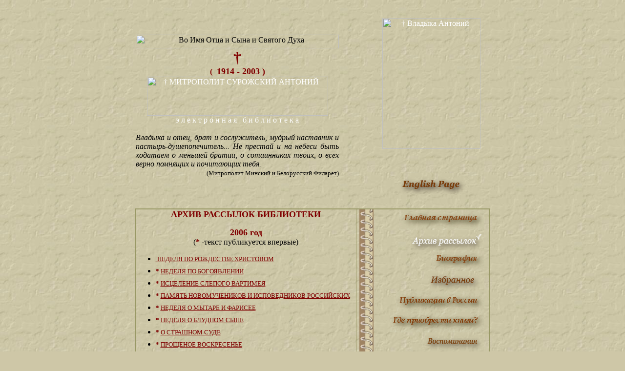

--- FILE ---
content_type: text/html; charset=windows-1251
request_url: http://mitras.ru/archive2006.htm
body_size: 35476
content:
<html>

<head>
<meta http-equiv="Content-Type" content="text/html; charset=windows-1251">
<title>Электронная библиотека "Митрополит Сурожский Антоний" | Архив рассылок проповедей и бесед электронной библиотеки.</title>
<meta http-equiv="Content-Type" content="text/html; charset=windows-1251">
<meta NAME="KEYWORDS"
CONTENT="Митрополит, сурожский, Антоний, Иисус, христос, бог, отец, сын, человеческий, божий, святой, дух, 
троица, утешитель, христианство, воскресение, крест, спасение, евангелие, библия, новый, 
ветхий, завет, церковь, душа, вера, молитва, покаяние, исповедь, смирение, надежда, любовь, 
жизнь, болезнь, смерть, храм, таинства, исповедь, крещение, брак, евхаристия, литургия, 
причастие, пост, богослужение, апостол, матфей, марк, лука, иоанн, православие, религия, 
епископ, священник, пасха, рождество, сретение, благовещение, святость.Metropolitan, Anthony, Sourozh, Christ, Jesus, God, 
father, son, saint, holy, spirit, trinity, helper, Christianity, sacred, resurrection, cross, salvation, 
gospel, bible, new, old, covenant, church, soul, faith, pray, prayer, repentance, confession, humble, 
hope, love, life, illness, death, mystery, baptism, wedding, Eucharist, liturgy, lent, Matthew, mark, 
luke, orthodox.">
<meta NAME="DESCRIPTION"
CONTENT="Где можно приобрести книги, аудио и видеокассеты митрополита Антония Сурожского. Metropolitan Anthony of 
Sourozh (Bloom). The addresses of the books and audio -video shops. ">
<link href="text.css" rel="stylesheet" type="text/css">
<meta http-equiv="Pragma" content="no-cache">
<meta http-equiv="Cache-Control" content="no-cache">
<meta name="GENERATOR" content="Microsoft FrontPage 6.0">
<script LANGUAGE="JavaScript1.1">

<!--
//-- Ћживление кнопок разделов --

imKnop0d = new Image()
imKnop0d.src = "kn-gld.gif"
imKnop0 = new Image()
imKnop0.src = "kn-gl.gif"

imKnop8d = new Image()
imKnop8d.src = "kn-ard.gif"
imKnop8 = new Image()
imKnop8.src = "kn-ar.gif"

imKnop1d = new Image()
imKnop1d.src = "kn-bid.gif"
imKnop1 = new Image()
imKnop1.src = "kn-bi.gif"

imKnop2d = new Image()
imKnop2d.src = "kn-izd.gif"
imKnop2 = new Image()
imKnop2.src = "kn-iz.gif"

imKnop3d = new Image()
imKnop3d.src = "kn-pud.gif"
imKnop3 = new Image()
imKnop3.src = "kn-pu.gif"

imKnop4d = new Image()
imKnop4d.src = "kn-gdd.gif"
imKnop4 = new Image()
imKnop4.src = "kn-gd.gif"

imKnop5d = new Image()
imKnop5d.src = "kn-god.gif"
imKnop5 = new Image()
imKnop5.src = "kn-go.gif"

imKnop6d = new Image()
imKnop6d.src = "kn-emd.gif"
imKnop6 = new Image()
imKnop6.src = "kn-em.gif"

imKnop7d = new Image()
imKnop7d.src = "kn-ssd.gif"
imKnop7 = new Image()
imKnop7.src = "kn-ss.gif"

imKnop9d = new Image()
imKnop9d.src = "kn-cnd.gif"
imKnop9 = new Image()
imKnop9.src = "kn-cn.gif"

imKnop10d = new Image()
imKnop10d.src = "kn_aud.gif"
imKnop10 = new Image()
imKnop10.src = "kn_au.gif"

imKnop12d = new Image()
imKnop12d.src = "kn_ftd.gif"
imKnop12 = new Image()
imKnop12.src = "kn_ft.gif"

imKnop11d = new Image()
imKnop11d.src = "kn-mmd.gif"
imKnop11 = new Image()
imKnop11.src = "kn-mm.gif"


imKnop13d = new Image()
imKnop13d.src = "kn-fond.gif"
imKnop13 = new Image()
imKnop13.src = "kn_fon.gif"

imKnop14d = new Image()
imKnop14d.src = "kn-semd.gif"
imKnop14 = new Image()
imKnop14.src = "kn-sem.gif"

function changeKnop(logoName,status)
{
if(logoName.name == "indx")
  { if (status) { logoName.src = imKnop0.src }
    else { logoName.src = imKnop0d.src }
  }
   if(logoName.name == "archive")
  { if (status) { logoName.src = imKnop8.src }
    else { logoName.src = imKnop8d.src }
  }
 if(logoName.name == "biogr")
  { if (status) { logoName.src = imKnop1.src }
    else { logoName.src = imKnop1d.src }
  }
if(logoName.name == "izbr")
  { if (status) { logoName.src = imKnop2.src }
    else { logoName.src = imKnop2d.src }
  }
if(logoName.name == "publ")
  { if (status) { logoName.src = imKnop3.src }
    else { logoName.src = imKnop3d.src }
  }
if(logoName.name == "gde")
  { if (status) { logoName.src = imKnop4.src }
    else { logoName.src = imKnop4d.src }
  }
if(logoName.name == "gosti")
  { if (status) { logoName.src = imKnop5.src }
    else { logoName.src = imKnop5d.src }
  }
if(logoName.name == "email")
  { if (status) { logoName.src = imKnop6.src }
    else { logoName.src = imKnop6d.src }
  }
if(logoName.name == "links")
  { if (status) { logoName.src = imKnop7.src }
    else { logoName.src = imKnop7d.src }
  }
if(logoName.name == "forum")
  { if (status) { logoName.src = imKnop9.src }
    else { logoName.src = imKnop9d.src }
  }
 if(logoName.name == "audi")
  { if (status) { logoName.src = imKnop10.src }
    else { logoName.src = imKnop10d.src }
  }
if(logoName.name == "foto")
  { if (status) { logoName.src = imKnop12.src }
    else { logoName.src = imKnop12d.src }
  }
if(logoName.name == "mem")
  { if (status) { logoName.src = imKnop11.src }
    else { logoName.src = imKnop11d.src }
  }
if(logoName.name == "fund")
  { if (status) { logoName.src = imKnop13.src }
    else { logoName.src = imKnop13d.src }
  }
if(logoName.name == "sem")
  { if (status) { logoName.src = imKnop14.src }
    else { logoName.src = imKnop14d.src }
  }



}
//-->


</script>
<meta name="Microsoft Border" content="tb, default">
</head>

<body link="#800000" vlink="#666633" background="bgn.jpg" bgcolor="#CEC7A7"><!--msnavigation--><table border="0" cellpadding="0" cellspacing="0" width="100%"><tr><td>

<table border="0" cellpadding="0" cellspacing="0" width="100%">
	<tr>
		<td>
		<table cellSpacing="0" cellPadding="0" width="100%" border="0" id="table1">
			<tr>
				<td background="https://www.mitras.ru/bgn.jpg"><center>
				<table height="419" width="730" border="0" id="table2">
					<tr>
						<td vAlign="center" width="416" height="415">
						<table cellSpacing="0" cellPadding="0" align="center" border="0" id="table3">
							<tr>
								<td align="middle">
								<img height="28" alt="Во Имя Отца и Сына и Святого Духа" src="https://www.mitras.ru/titul-top.jpg" width="416"></td>
							</tr>
							<tr>
								<td height="15">
								<p align="center">
								<font color="#800000" size="6"><b>†</b></font></td>
							</tr>
							<tr>
								<td align="middle"><font color="#800000"><b>(
								<font size="4">&nbsp;1914 - 2003 )<br>
								</font></b></font><font color="#ffffff">
								<img height="80" alt="† МИТРОПОЛИТ СУРОЖСКИЙ АНТОНИЙ" src="https://www.mitras.ru/titul-t.jpg" width="371"></font>
								<p style="margin-top: 0px; margin-bottom: 0px">
								<font color="#FFFFFF">э л е к т р о н н а я&nbsp;&nbsp; 
								б и б л и о т е к а</font></p>
								<p style="margin-top: 0px; margin-bottom: 0px" align="justify">&nbsp;</p>
								<p style="margin-top: 0px; margin-bottom: 0px" align="justify">
								<i>Владыка и отец, брат и сослужитель, мудрый 
								наставник и пастырь-душепопечитель... Не престай 
								и на небеси быть ходатаем о меньшей братии, о 
								сотаинниках твоих, о всех верно помнящих и 
								почитающих тебя.</i></p>
								<p style="margin-top: 0px; margin-bottom: 0px" align="right">
								&nbsp;<font size="2">(Митрополит Минский и 
								Белорусский Филарет)</font></td>
							</tr>
						</table>
						</td>
						<td width="69" height="415">&nbsp;</td>
						<td borderColorLight="#800000" align="right" width="241" borderColorDark="#800000" height="415">
						<p align="center"><font color="#ffffff">
						<img height="268" alt="† Владыка Антоний" src="https://www.mitras.ru/ma1i.jpg" width="201" border="0"></font></p>
						<p align="center">&nbsp;</p>
						<p align="center">
						<a target="_blank" href="https://www.mitras.ru/eng/">
						<img border="0" src="kn-eng.gif" width="150" height="42"></a></td>
					</tr>
				</table>
				</center></td>
			</tr>
		</table>
		</td>
	</tr>
</table>
























































</html></td></tr><!--msnavigation--></table><!--msnavigation--><table dir="ltr" border="0" cellpadding="0" cellspacing="0" width="100%"><tr><!--msnavigation--><td valign="top">
<div align="center">

<table border="1" cellpadding="0" cellspacing="0" width="727" height="813" bordercolorlight="#FFFFCC" bordercolor="#999966">
  <tr>
    <td width="444" height="512" valign="top">
        					<p align="center">
					<font face="Times New Roman" size="4" color="#800000">
					<strong><a name="up0">АРХИВ РАССЫЛОК БИБЛИОТЕКИ</a></strong></font></p>
							<p style="margin-top: 6" ; letter-spacing: 0px; margin-left: auto; margin-right: auto; padding-left: 0px; padding-right: 0px" align="center">
							<strong><font color="#800000" size="4">2006 год</font></strong><font face="Times New Roman" size="4" color="#800000"><br>
							</font><font face="Times New Roman">(<b><font color="#800000">*
							</font></b>-текст публикуется впервые)</font></p>
							<span lang="ru" style="text-transform: uppercase">
							<font FACE="Times New Roman,Times New Roman">
							<ul>
								<li>
								<p ALIGN="left" style="margin-top: 7px; margin-bottom: 0">
								<b><font size="2">
								<a target="_blank" href="../serm.htm">&nbsp;</a></font></b><font size="2"><a target="_blank" href="060114.htm">НЕДЕЛЯ 
								ПО РОЖДЕСТВЕ ХРИСТОВОМ</a></font></li>
								<li>
								<p ALIGN="left" style="margin-top: 7px; margin-bottom: 0">
								<span lang="ru" style="text-transform: uppercase">
								<font size="2"><b><font color="#800000">*&nbsp;</font></b></font></span><font size="2"><a target="_blank" href="060122.htm">НЕДЕЛЯ 
								ПО БОГОЯВЛЕНИИ</a></font></li>
								<li>
								<p ALIGN="left" style="margin-top: 7px; margin-bottom: 0">
								<span lang="ru" style="text-transform: uppercase">
								<font size="2"><b><font color="#800000">*&nbsp;</font></b></font></span><font size="2"><a target="_blank" href="060128.htm">ИСЦЕЛЕНИЕ 
								СЛЕПОГО ВАРТИМЕЯ</a></font></li>
								<li>
								<p ALIGN="left" style="margin-top: 7px; margin-bottom: 0">
								<span lang="ru" style="text-transform: uppercase">
								<font size="2"><b><font color="#800000">*&nbsp;</font></b></font></span><font size="2"><a target="_blank" href="060204.htm">ПАМЯТЬ 
								НОВОМУЧЕНИКОВ И ИСПОВЕДНИКОВ РОССИЙСКИХ</a></font></li>
								<li>
								<p ALIGN="left" style="margin-top: 7px; margin-bottom: 0">
								<span lang="ru" style="text-transform: uppercase">
								<font size="2"><b><font color="#800000">*&nbsp;</font></b></font></span><font size="2"><a target="_blank" href="060211.htm">Неделя 
								о мытаре и фарисее</a></font></li>
								<li>
								<p ALIGN="left" style="margin-top: 7px; margin-bottom: 0">
								<span lang="ru" style="text-transform: uppercase">
								<font size="2"><b><font color="#800000">*&nbsp;</font></b></font></span><span style="text-transform: uppercase"><font size="2"><a target="_blank" href="060218.htm">Неделя 
								о блудном сыне</a></font></span></li>
								<li>
								<p ALIGN="left" style="margin-top: 7px; margin-bottom: 0">
								<span lang="ru" style="text-transform: uppercase">
								<font size="2"><b><font color="#800000">*&nbsp;</font></b></font></span><span style="text-transform: uppercase"><font size="2"><a target="_blank" href="060225.htm">О 
								Страшном Суде</a></font></span></li>
								<li>
								<p ALIGN="left" style="margin-top: 7px; margin-bottom: 0">
								<span lang="ru" style="text-transform: uppercase">
								<font size="2"><b><font color="#800000">*&nbsp;</font></b></font></span><span style="text-transform: uppercase"><font size="2"><a target="_blank" href="../serm.htm">Прощеное 
								Воскресенье</a></font></span></li>
								<li>
								<p ALIGN="left" style="margin-top: 7px; margin-bottom: 0">
								<span lang="ru" style="text-transform: uppercase">
								<font size="2"><b><font color="#800000">*&nbsp;</font></b></font></span><span style="text-transform: uppercase"><font size="2"><a target="_blank" href="060312.htm">Торжество 
								Православия</a></font></span></li>
								<li>
								<p ALIGN="left" style="margin-top: 7px; margin-bottom: 0">
								<span lang="ru" style="text-transform: uppercase">
								<font size="2"><b><font color="#800000">*&nbsp;</font></b></font></span><span style="text-transform: uppercase"><font size="2"><a target="_blank" href="060319.htm">СВЯТИТЕЛЯ 
								ГРИГОРИЯ ПАЛАМЫ</a></font></span></li>
								<li>
								<p ALIGN="left" style="margin-top: 7px; margin-bottom: 0">
								<span lang="ru" style="text-transform: uppercase">
								<font size="2"><b><font color="#800000">*&nbsp;</font></b></font></span><span style="text-transform: uppercase"><font size="2"><a target="_blank" href="060325.htm">Неделя 
								Крестопоклонная</a></font></span></li>
								<li>
								<p ALIGN="left" style="margin-top: 7px; margin-bottom: 0">
								<span style="text-transform: uppercase">
								<font size="2">
								<a target="_blank" href="060401.htm">Неделя 4-я 
								Великого Поста. Преподобного Иоанна Лествичника</a></font></span></li>
								<li>
								<p ALIGN="left" style="margin-top: 7px; margin-bottom: 0">
								<font size="2">
								<a target="_blank" href="060408.htm">
								<span style="text-transform: uppercase">Неделя 
								5-я Великого поста.</span></a></font> </font>
								</span>
								<font FACE="Times New Roman,Times New Roman">
								<span style="text-transform: uppercase">
								<font size="2">
								<a target="_blank" href="060408.htm">
								<span lang="ru" style="text-transform: uppercase">
								Преп. Марии Египетской</span></a></font></span></li>
								<li>
								<p ALIGN="left" style="margin-top: 7px; margin-bottom: 0">
								<span lang="ru" style="text-transform: uppercase">
								<font size="2"><b><font color="#800000">*&nbsp;</font></b></font></span><span style="text-transform: uppercase"><font size="2"><a target="_blank" href="060415.htm">Вербное 
								воскресенье</a></font></span></li>
								<li>
								<p ALIGN="left" style="margin-top: 7px; margin-bottom: 0">
								<span style="text-transform: uppercase">
								<font size="2" FACE="Times New Roman,Times New Roman">
								<a href="060422.htm">ПАСХАЛЬНОЕ ПОСЛАНИЕ</a></font>
								</span></li>
								<li>
								<p ALIGN="left" style="margin-top: 7px; margin-bottom: 0">
								<span style="text-transform: uppercase">
								<font size="2">
								<a target="_blank" href="060429.htm">О СОМНЕНИИ</a></font></span></li>
								<li>
								<p ALIGN="left" style="margin-top: 7px; margin-bottom: 0">
								<span style="text-transform: uppercase">
								<font size="2">
								<a target="_blank" href="060506.htm">Воскресенье 
								Жен-мироносиц</a></font></span></li>
								<li>
								<p ALIGN="left" style="margin-top: 7px; margin-bottom: 0">
								<font size="2">
								<span lang="ru" style="text-transform: uppercase">
								<b><font color="#800000">*&nbsp;</font></b></span></font><span style="text-transform: uppercase"><font size="2" FACE="Times New Roman,Times New Roman"><a target="_blank" href="060513.htm">Неделя 
								о расслабленном</a></font></span></li>
								<li>
								<p ALIGN="left" style="margin-top: 7px; margin-bottom: 0">
								<font size="2">
								<span lang="ru" style="text-transform: uppercase">
								<b><font color="#800000">*&nbsp;</font></b></span></font><span style="text-transform: uppercase"><font size="2"><a target="_blank" href="060519.htm">ЧИТАЙТЕ 
								ЗНАМЕНИЯ ВРЕМЕН</a></font></span></li>
								<li>
								<p ALIGN="left" style="margin-top: 7px; margin-bottom: 0">
								<font size="2">
								<span lang="ru" style="text-transform: uppercase">
								<b><font color="#800000">*&nbsp;</font></b></span></font><a target="_blank" href="060527.htm">Проповедь 
								в неделю о слепом</a></li>
								<li>
								<p ALIGN="left" style="margin-top: 7px; margin-bottom: 0">
								<font size="2">
								<span lang="ru" style="text-transform: uppercase">
								<b><font color="#800000">*&nbsp;</font></b></span></font><a target="_blank" href="060603.htm">Перед 
								Пятидесятницей</a></li>
								<li>
								<p ALIGN="left" style="margin-top: 7px; margin-bottom: 0">
								<font size="2">
								<span lang="ru" style="text-transform: uppercase">
								<b><font color="#800000">*&nbsp;</font></b></span></font><a target="_blank" href="060610.htm">День 
								Святого Духа</a></li>
								<li>
								<p ALIGN="left" style="margin-top: 7px; margin-bottom: 0">
								<font size="2">
								<span lang="ru" style="text-transform: uppercase">
								<b><font color="#800000">*&nbsp;</font></b></span></font><a target="_blank" href="060618.htm">Неделя 
								всех Святых</a></li>
								<li>
								<p ALIGN="left" style="margin-top: 7px; margin-bottom: 0">
								<a target="_blank" href="../serm.htm">Всех 
								святых в земле российской просиявших</a></li>
								<li>
								<p ALIGN="left" style="margin-top: 7px; margin-bottom: 0">
								<a target="_blank" href="060701.htm">Память Всех 
								святых Великобритании и Ирландии</a></li>
								<li>
								<p ALIGN="left" style="margin-top: 7px; margin-bottom: 0">
								<font size="2">
								<span lang="ru" style="text-transform: uppercase">
								<b><font color="#800000">*&nbsp;</font></b></span></font><span lang="ru"><a target="_blank" href="060708.htm">Сотник</a></span></li>
								<li>
								<p ALIGN="left" style="margin-top: 7px; margin-bottom: 0">
								<font size="2">
								<span lang="ru" style="text-transform: uppercase">
								<b><font color="#800000">*&nbsp;</font></b></span></font><a target="_blank" href="060714.htm">Исцеление 
								Гадаринских бесноватых</a></li>
								<li>
								<p ALIGN="left" style="margin-top: 7px; margin-bottom: 0">
								<font size="2">
								<span lang="ru" style="text-transform: uppercase">
								<b><font color="#800000">*&nbsp;</font></b></span></font><a target="_blank" href="060722.htm">Исцеление 
								расслабленного</a></li>
								<li>
								<p ALIGN="left" style="margin-top: 7px; margin-bottom: 0">
								<font size="2">
								<span lang="ru" style="text-transform: uppercase">
								<b><font color="#800000">*&nbsp;</font></b></span></font><a target="_blank" href="060729.htm">Д<span lang="ru">руг 
								друга тяготы носите!</span></a></li>
								<li>
								<p ALIGN="left" style="margin-top: 7px; margin-bottom: 0">
								<font size="2">
								<span lang="ru" style="text-transform: uppercase">
								<b><font color="#800000">*&nbsp;</font></b></span></font><a target="_blank" href="060807.htm">О 
								чудесах Христовых</a></li>
								<li>
								<p ALIGN="left" style="margin-top: 7px; margin-bottom: 0">
								<font size="2">
								<span lang="ru" style="text-transform: uppercase">
								<b><font color="#800000">*&nbsp;</font></b></span></font><a target="_blank" href="060812.htm">&quot;Помяни 
								нас, Господи, когда Ты придешь во Царствие Твое&quot;</a></li>
								<li>
								<p ALIGN="left" style="margin-top: 7px; margin-bottom: 0">
								<font size="2">
								<span lang="ru" style="text-transform: uppercase">
								<b><font color="#800000">*&nbsp;</font></b></span></font><a target="_blank" href="060819.htm">Исцеление 
								мальчика</a></li>
								<li>
								<p ALIGN="left" style="margin-top: 7px; margin-bottom: 0">
								<font size="2">
								<span lang="ru" style="text-transform: uppercase">
								<b><font color="#800000">*&nbsp;</font></b></span></font><a target="_blank" href="060826.htm">О 
								прощении (Мф. 18: 23-35)</a></li>
								<li>
								<p ALIGN="left" style="margin-top: 7px; margin-bottom: 0">
								<font size="2">
								<span lang="ru" style="text-transform: uppercase">
								<b><font color="#800000">*&nbsp;</font></b></span></font><a target="_blank" href="060902.htm">Богатый 
								юноша</a><b> </b></li>
								<li>
								<p ALIGN="left" style="margin-top: 7px; margin-bottom: 0">
								<a target="_blank" href="060909.htm">Отдание 
								Успения</a></li>
								<li>
								<p ALIGN="left" style="margin-top: 7px; margin-bottom: 0">
								<a target="_blank" href="060916.htm">Притча о 
								брачном пире</a></li>
								<li>
								<p ALIGN="left" style="margin-top: 7px; margin-bottom: 0">
								<font size="2">
								<span lang="ru" style="text-transform: uppercase">
								<b><font color="#800000">*&nbsp;</font></b></span></font><a target="_blank" href="060923.htm">Две 
								основные заповеди</a></li>
								<li>
								<p ALIGN="left" style="margin-top: 7px; margin-bottom: 0">
								<font size="2">
								<span lang="ru" style="text-transform: uppercase">
								<b><font color="#800000">*&nbsp;</font></b></span></font><a target="_blank" href="060930.htm">Два 
								аспекта Церкви</a></li>
								<li>
								<p ALIGN="left" style="margin-top: 7px; margin-bottom: 0">
								<font size="2">
								<span lang="ru" style="text-transform: uppercase">
								<b><font color="#800000">*&nbsp;</font></b></span></font><a target="_blank" href="061007.htm">Преп. 
								Сергия Радонежского</a></li>
								<li>
								<p ALIGN="left" style="margin-top: 7px; margin-bottom: 0">
								<font size="2">
								<span lang="ru" style="text-transform: uppercase">
								<b><font color="#800000">*&nbsp;</font></b></span></font><a target="_blank" href="061014.htm">Покров 
								Божией Матери</a></li>
								<li>
								<p ALIGN="left" style="margin-top: 7px; margin-bottom: 0">
								<a target="_blank" href="061021.htm">Воскрешение 
								сына наинской вдовы</a></li>
								<li>
								<p ALIGN="left" style="margin-top: 7px; margin-bottom: 0">
								<a target="_blank" href="061028.htm">O Cеятеле</a></li>
								<li>
								<p ALIGN="left" style="margin-top: 7px; margin-bottom: 0">
								<a target="_blank" href="061104.htm">Притча о 
								богаче и Лазаре</a></li>
								<li>
								<p ALIGN="left" style="margin-top: 7px; margin-bottom: 0">
								<a target="_blank" href="061111.htm">О 
								причащении</a></li>
								<li>
								<p ALIGN="left" style="margin-top: 7px">
								<a target="_blank" href="061125.htm">Слово в 
								начале Рождественского поста</a></li>
								<li>
								<p ALIGN="left" style="margin-top: 7px; margin-bottom: 0">
								<a target="_blank" href="061202.htm">Введение во 
								храм Пресвятой Богородицы</a></li>
								<li>
								<p ALIGN="left" style="margin-top: 7px; margin-bottom: 0">
								<a target="_blank" href="061209.htm">“Дорожите 
								временем, потому что дни лукавы...”</a></li>
								<li>
								<p ALIGN="left" style="margin-top: 7px; margin-bottom: 0">
								<a target="_blank" href="061216.htm">Исцеление 
								десяти прокаженных</a></li>
								<li>
								<p ALIGN="left" style="margin-top: 7px; margin-bottom: 0">
								<span lang="ru">
								<a target="_blank" href="061223.htm">Притча о 
								званных на брачный пир</a></span></li>
								<li>
								<p ALIGN="left" style="margin-top: 7px; margin-bottom: 0">
								<span lang="ru">
								<a target="_blank" href="061230.htm">Об ожидании 
								Христа</a></span></li>
								<li>
								<p ALIGN="left" style="margin-top: 5px; margin-bottom: 0">
								<a target="_blank" href="070106.htm">В<span lang="ru">сенощная 
								под Рождество </span>Х<span lang="ru">ристово</span></a></li>
								<li>
								<p ALIGN="left" style="margin-top: 5px; margin-bottom: 0">
								<span lang="ru">
								<a target="_blank" href="070113.htm">О проповеди 
								покаяния Христа и Иоанна Крестителя</a></span></li>
							</ul>
							</font>
							<p align="center">
					&nbsp;</p>

				<blockquote>
					<ul>
						<li>
						<p ALIGN="left" style="margin-top: 7px; margin-bottom: 0">
						<font size="4" face="Times New Roman">
						<a target="_blank" href="archive2002.htm">Архив за 2002 
						год</a></font></li>
						<li>
						<p ALIGN="left" style="margin-top: 7px; margin-bottom: 0">
						<font size="4" face="Times New Roman">
						<a target="_blank" href="archive2003.htm">Архив за 2003 
						год</a></font></li>
						<li>
						<p ALIGN="left" style="margin-top: 7px; margin-bottom: 0">
						<font face="Times New Roman" size="4">
						<a target="_blank" href="archive2004.htm">Архив за 2004 
						год</a></font></li>
						<li>
						<p ALIGN="left" style="margin-top: 7px; margin-bottom: 0">
						<font face="Times New Roman" size="4">
						<a target="_blank" href="archive2005.htm">Архив за 2005 
						год</a></font></li>
						<li>
						<p ALIGN="left" style="margin-top: 7px; margin-bottom: 0">
						<font face="Times New Roman" size="4">
						Архив за 2006 
						год</font></li>
						<li>
						<p ALIGN="left" style="margin-top: 7px; margin-bottom: 0">
						<font face="Times New Roman" size="4">
						<a target="_blank" href="archive2007.htm">Архив за 2007 
						год</a></font></li>
						<li>
						<p ALIGN="left" style="margin-top: 7px; margin-bottom: 0">
						<font face="Times New Roman" size="4">
						<a target="_blank" href="archive2008.htm">Архив за 2008 
						год</a></font></li>
						<li>
						<p ALIGN="left" style="margin-top: 7px; margin-bottom: 0">
						<font size="4" face="Times New Roman">
						<a target="_blank" href="archive2009.htm">Архив за 2009 
						год</a></font></li>
						<li>
						<p ALIGN="left" style="margin-top: 7px; margin-bottom: 0">
						<font size="4" face="Times New Roman">
						<a target="_blank" href="archive2010.htm">Архив за 2010 
						год</a></font></li>
						<li>
						<p ALIGN="left" style="margin-top: 7px; margin-bottom: 0">
						<font size="4" face="Times New Roman">
						<a target="_blank" href="archive2011.htm">Архив за 2011 
						год</a></font></li>
						<li>
						<p ALIGN="left" style="margin-top: 7px; margin-bottom: 0">
						<font size="4" face="Times New Roman">
						<a target="_blank" href="archive2012.htm">Архив за 2012 
						год</a></font></li>
						<li>
						<p ALIGN="left" style="margin-top: 7px; margin-bottom: 0">
						<font size="4" face="Times New Roman">
						<a target="_blank" href="archive2013.htm">Архив за 2013 
						год</a></font></li>
						<li>
						<p ALIGN="left" style="margin-top: 7px; margin-bottom: 0">
						<font size="4" face="Times New Roman">
						<a href="archive2014.htm">Архив за 2014 год</a></font></li>
						<li>
						<p ALIGN="left" style="margin-top: 7px; margin-bottom: 0">
						<font size="4" face="Times New Roman">
						<a href="archive2015.htm">Архив за 2015 год</a></font></li>
					</ul>
					<p ALIGN="left" style="margin-top: 7px; margin-bottom: 0">&nbsp;</p>
					&nbsp;</blockquote>
				</font>
    <p ALIGN="JUSTIFY" style="text-indent: 12px; margin-left:6px">&nbsp;</p>
    </td>
    <td width="6" height="512" style="border-left-style: none; border-left-width: medium; border-right-style: none; border-right-width: medium; border-top-style: solid; border-top-width: 1px">
        </td>
    <td width="4%" height="512" background="shov.gif"
    style="border-left: medium none; border-right: medium none; border-top-style:solid; border-top-width:1px">&nbsp;</td>
    
    <td VALIGN="TOP" ALIGN="RIGHT" height="512" width="233" style="border-left-style: none; border-left-width: medium; border-right-style: solid; border-right-width: 1px; border-top-style: solid; border-top-width: 1px; border-bottom-style: solid; border-bottom-width: 1px"><table border="0" cellpadding="0"
    cellspacing="0" width="87">
      <tr>
        <td ALIGN="right" width="213"><strong><a href="index.htm"
        onMouseOver="changeKnop(indx,false)" onMouseOut="changeKnop(indx,true)">
        <img
        src="kn-gl.gif" NAME="indx" BORDER="0" alt="Главная страница" hspace="10" width="175" height="42"></a></strong></td>
      </tr>
      <tr>
        <td ALIGN="RIGHT" width="213"><strong>
        <img
        SRC="kn-arg.gif" NAME="archive" BORDER="0" ALT="Архив рассылок"
        hspace="10" width="151" height="42"></strong></td>
      </tr>
      <tr>
        <td ALIGN="RIGHT" width="213"><a HREF="biograf.htm" onMouseOver="changeKnop(biogr,false)"
        onMouseOut="changeKnop(biogr,true)">
        <img SRC="kn-bi.gif" NAME="biogr" BORDER="0"
        ALT="Биография" align="right" hspace="10" width="109" height="42"></a></td>
      </tr>
     <tr>
        <td ALIGN="RIGHT" width="213"><strong><a HREF="izbran.htm"
        onMouseOver="changeKnop(izbr,false)" onMouseOut="changeKnop(izbr,true)">
        <img
        SRC="kn-iz.gif" NAME="izbr" BORDER="0" ALT="Избранное"
        hspace="10" width="150" height="42"></a></strong></td>
      </tr>

      <tr>
        <td ALIGN="right" width="213"><strong><a HREF="publ.htm"
        onMouseOver="changeKnop(publ,false)" onMouseOut="changeKnop(publ,true)">
        <img
        SRC="kn-pu.gif" NAME="publ" BORDER="0" ALT="Публикации в России" hspace="10" width="181" height="42"></a></strong></td>
      </tr>
      <tr>
        <td ALIGN="RIGHT" width="215"><a HREF="address.htm" onMouseOver="changeKnop(gde,false)"
        onMouseOut="changeKnop(gde,true)">
        <img SRC="kn-gd.gif" NAME="gde" BORDER="0"
        ALT="Где купить книги?" hspace="10" width="193" height="42"></a></td>
      </tr>

     <tr>
        <td ALIGN="RIGHT" width="213"><a href="mem.htm" onMouseOver="changeKnop(mem,false)" onMouseOut="changeKnop(mem,true)" target="_blank">
        <img
        SRC="kn-mm.gif" NAME="mem" BORDER="0" ALT="Воспоминания" hspace="14" width="143" height="42"></a></td>
      </tr>
      <tr>
        <td ALIGN="RIGHT" width="215">
		<a onMouseOver="changeKnop(sem,false)" onMouseOut="changeKnop(sem,true)" target="_blank" href="seminary.htm">
        <img 
        border="0" src="kn-sem.gif" NAME="sem" alt="Семинары" align="right" hspace="12" width="141" height="42"></a></td>
      </tr>

       <tr>
        <td ALIGN="RIGHT" width="213">
        <a onMouseOver="changeKnop(foto,false)" onMouseOut="changeKnop(foto,true)" href="foto.htm">
        <img border="0" src="kn_ft.gif"  NAME="foto" width="150" height="42" align="right" hspace="7" alt="Фотоальбом"></a></td>
      </tr>
      <tr>
        <td ALIGN="RIGHT" width="213">
        <a onMouseOver="changeKnop(audi,false)" onMouseOut="changeKnop(audi,true)" href="audio.htm">
        <img src="kn_au.gif" NAME="audi" BORDER="0" ALT="Аудиозаписи" hspace="5" width="150" height="42"></a></td>
      </tr>
     <tr>
        <td ALIGN="RIGHT" width="215"><a HREF="referen.htm" onMouseOver="changeKnop(links,false)"
        onMouseOut="changeKnop(links,true)">
        <img SRC="kn-ss.gif" NAME="links" BORDER="0"
        ALT="Полезные ссылки" hspace="10" width="84" height="42"></a></td>
      </tr>

      <tr>
        <td ALIGN="RIGHT" width="215">&nbsp;</td>
      </tr>     
      <tr>
        <td ROWSPAN="9" width="213">
       
 <B><font color="#800000" size="3">
<img border="0" src="search.gif" alt="Поиск в библиотеке" width="188" height="42" align="right"><br>
 &nbsp;</font></B>


<div class="ya-site-form ya-site-form_inited_no" data-bem="{&quot;action&quot;:&quot;https://yandex.ru/search/site/&quot;,&quot;arrow&quot;:false,&quot;bg&quot;:&quot;transparent&quot;,&quot;fontsize&quot;:12,&quot;fg&quot;:&quot;#000000&quot;,&quot;language&quot;:&quot;ru&quot;,&quot;logo&quot;:&quot;rb&quot;,&quot;publicname&quot;:&quot;Поиск по библиотеке&quot;,&quot;suggest&quot;:true,&quot;target&quot;:&quot;_blank&quot;,&quot;tld&quot;:&quot;ru&quot;,&quot;type&quot;:2,&quot;usebigdictionary&quot;:true,&quot;searchid&quot;:9718168,&quot;input_fg&quot;:&quot;#000000&quot;,&quot;input_bg&quot;:&quot;#ffffff&quot;,&quot;input_fontStyle&quot;:&quot;normal&quot;,&quot;input_fontWeight&quot;:&quot;normal&quot;,&quot;input_placeholder&quot;:null,&quot;input_placeholderColor&quot;:&quot;#000000&quot;,&quot;input_borderColor&quot;:&quot;#7f9db9&quot;}"><form action="https://yandex.ru/search/site/" method="get" target="_blank" accept-charset="utf-8"><input type="hidden" name="searchid" value="9718168"/><input type="hidden" name="l10n" value="ru"/><input type="hidden" name="reqenc" value=""/><input type="search" name="text" value=""/><input type="submit" value="Найти"/></form></div><style type="text/css">.ya-page_js_yes .ya-site-form_inited_no { display: none; }</style><script type="text/javascript">(function(w,d,c){var s=d.createElement('script'),h=d.getElementsByTagName('script')[0],e=d.documentElement;if((' '+e.className+' ').indexOf(' ya-page_js_yes ')===-1){e.className+=' ya-page_js_yes';}s.type='text/javascript';s.async=true;s.charset='utf-8';s.src=(d.location.protocol==='https:'?'https:':'http:')+'//site.yandex.net/v2.0/js/all.js';h.parentNode.insertBefore(s,h);(w[c]||(w[c]=[])).push(function(){Ya.Site.Form.init()})})(window,document,'yandex_site_callbacks');</script>    </td>


 </td>
      </tr>
      <tr>
        <td ROWSPAN="9" width="0">
 <p align="right">
 </td>
      </tr>
    </table>
    </td>
  </tr>
</table>

</div>





<p align="center"><font size="2">Паломнические
	<a target="_blank" title="круизы Волга Россия" href="http://www.turliner.ru/">
речные круизы 2023 года из Москвы<span lang="ru">, Санкт-</span>Петербурга и Нижнего Новгорода</a> 
</font></p>





















































</html>





















































</html>






















































</html>






















































</html><!--msnavigation--></td></tr><!--msnavigation--></table><!--msnavigation--><table border="0" cellpadding="0" cellspacing="0" width="100%"><tr><td>
<div align="center">
	<br>
	<span lang="ru"><a target="_blank" href="index.htm">Электронная 
	библиотека &quot;Митрополит Сурожский Антоний&quot;</a></span></div>
<div align="center">
	<a target="_blank" href="https://t.me/mitras_sermons">Telegram<span lang="ru">-канал 
	&quot;Антоний Сурожский. Проповеди&quot;</span></a></div>
<div align="center">
	<a target="_blank" href="https://www.ozon.ru/seller/knigi-antoniya-surozhskogo-2349551">
	Книги Митрополита Антония Сурожского на OZON</a></div>
<p align="center">
<!--LiveInternet counter-->
<script type="text/javascript"><!--
document.write("<a href='//www.liveinternet.ru/click' "+
"target=_blank><img src='//counter.yadro.ru/hit?t43.6;r"+
escape(document.referrer)+((typeof(screen)=="undefined")?"":
";s"+screen.width+"*"+screen.height+"*"+(screen.colorDepth?
screen.colorDepth:screen.pixelDepth))+";u"+escape(document.URL)+
";"+Math.random()+
"' alt='' title='LiveInternet' "+
"border='0' width='31' height='31'><\/a>")
//--></script>
&nbsp;<!--/LiveInternet--
+
>

<a href="http://www.yandex.ru/cy?base=0&host=www.mitras.ru">
<img alt="Яндекс цитирования" src="http://www.yandex.ru/cycounter?www.mitras.ru" border="0"></a>&nbsp;

	
	<!-- Yandex.Metrika counter -->
<script type="text/javascript">
   (function(m,e,t,r,i,k,a){m[i]=m[i]||function(){(m[i].a=m[i].a||[]).push(arguments)};
   m[i].l=1*new Date();k=e.createElement(t),a=e.getElementsByTagName(t)[0],k.async=1,k.src=r,a.parentNode.insertBefore(k,a)})
   (window, document, "script", "https://mc.yandex.ru/metrika/tag.js", "ym");

   ym(60735094, "init", {
        clickmap:true,
        trackLinks:true,
        accurateTrackBounce:true
   });
</script>
<noscript>
<div><img src="https://mc.yandex.ru/watch/60735094" style="position:absolute; left:-9999px;" alt="" /></div>
</noscript>
<!-- /Yandex.Metrika counter --></p>

</td></tr><!--msnavigation--></table></body></html>

--- FILE ---
content_type: text/css
request_url: http://mitras.ru/text.css
body_size: 955
content:
.text {
	font-family: "Times New Roman", Times, serif;
	font-size: 11pt; text-indent: 12px; 
	text-align: justify;
	margin-top: 7px; margin-bottom: 0;
	margin-left: 30px; margin-right: 30px;
}
.center {
	font-family: "Times New Roman", Times, serif;
	font-size: 13px; text-align: center; 
	margin-top: 4px; margin-bottom: 0;
	margin-left: 18px; margin-right: 18px;
}
H1 { font-family: "Times New Roman", Times, serif;
     font-size: 18px; text-align: center;
	 color: "#800000";
	 margin-left: 18px; margin-right: 18px;
	 margin-top: 7px; margin-bottom: 3px;
}
H2 { font-family: "Times New Roman", Times, serif;
     font-size: 16px; text-align: center;
     color: "red";
	 margin-left: 18px; margin-right: 18px;
	 margin-top: 7px; margin-bottom: 3px;
}
h3 { font-family: "Times New Roman", Times, serif;
     font-size: 16px; text-align: justify;
     font-color: "red";
	 margin-left: 18px; margin-right: 18px;
	 margin-top: 7px; margin-bottom: 3px;
}